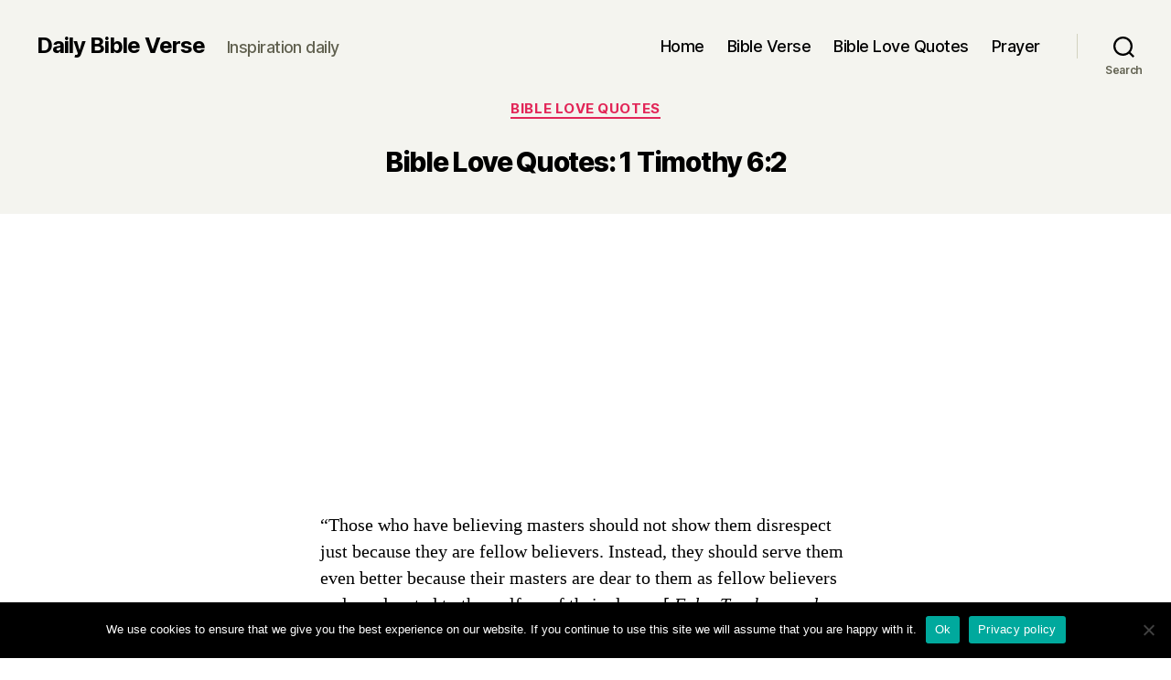

--- FILE ---
content_type: text/html; charset=utf-8
request_url: https://www.google.com/recaptcha/api2/anchor?ar=1&k=6LdDZOoUAAAAADHB67cUGTKFV17EOmzkp0woVaTe&co=aHR0cHM6Ly9kYWlseS1iaWJsZS12ZXJzZS5vcmc6NDQz&hl=en&v=PoyoqOPhxBO7pBk68S4YbpHZ&size=invisible&anchor-ms=20000&execute-ms=30000&cb=yz6cd7apqwic
body_size: 48901
content:
<!DOCTYPE HTML><html dir="ltr" lang="en"><head><meta http-equiv="Content-Type" content="text/html; charset=UTF-8">
<meta http-equiv="X-UA-Compatible" content="IE=edge">
<title>reCAPTCHA</title>
<style type="text/css">
/* cyrillic-ext */
@font-face {
  font-family: 'Roboto';
  font-style: normal;
  font-weight: 400;
  font-stretch: 100%;
  src: url(//fonts.gstatic.com/s/roboto/v48/KFO7CnqEu92Fr1ME7kSn66aGLdTylUAMa3GUBHMdazTgWw.woff2) format('woff2');
  unicode-range: U+0460-052F, U+1C80-1C8A, U+20B4, U+2DE0-2DFF, U+A640-A69F, U+FE2E-FE2F;
}
/* cyrillic */
@font-face {
  font-family: 'Roboto';
  font-style: normal;
  font-weight: 400;
  font-stretch: 100%;
  src: url(//fonts.gstatic.com/s/roboto/v48/KFO7CnqEu92Fr1ME7kSn66aGLdTylUAMa3iUBHMdazTgWw.woff2) format('woff2');
  unicode-range: U+0301, U+0400-045F, U+0490-0491, U+04B0-04B1, U+2116;
}
/* greek-ext */
@font-face {
  font-family: 'Roboto';
  font-style: normal;
  font-weight: 400;
  font-stretch: 100%;
  src: url(//fonts.gstatic.com/s/roboto/v48/KFO7CnqEu92Fr1ME7kSn66aGLdTylUAMa3CUBHMdazTgWw.woff2) format('woff2');
  unicode-range: U+1F00-1FFF;
}
/* greek */
@font-face {
  font-family: 'Roboto';
  font-style: normal;
  font-weight: 400;
  font-stretch: 100%;
  src: url(//fonts.gstatic.com/s/roboto/v48/KFO7CnqEu92Fr1ME7kSn66aGLdTylUAMa3-UBHMdazTgWw.woff2) format('woff2');
  unicode-range: U+0370-0377, U+037A-037F, U+0384-038A, U+038C, U+038E-03A1, U+03A3-03FF;
}
/* math */
@font-face {
  font-family: 'Roboto';
  font-style: normal;
  font-weight: 400;
  font-stretch: 100%;
  src: url(//fonts.gstatic.com/s/roboto/v48/KFO7CnqEu92Fr1ME7kSn66aGLdTylUAMawCUBHMdazTgWw.woff2) format('woff2');
  unicode-range: U+0302-0303, U+0305, U+0307-0308, U+0310, U+0312, U+0315, U+031A, U+0326-0327, U+032C, U+032F-0330, U+0332-0333, U+0338, U+033A, U+0346, U+034D, U+0391-03A1, U+03A3-03A9, U+03B1-03C9, U+03D1, U+03D5-03D6, U+03F0-03F1, U+03F4-03F5, U+2016-2017, U+2034-2038, U+203C, U+2040, U+2043, U+2047, U+2050, U+2057, U+205F, U+2070-2071, U+2074-208E, U+2090-209C, U+20D0-20DC, U+20E1, U+20E5-20EF, U+2100-2112, U+2114-2115, U+2117-2121, U+2123-214F, U+2190, U+2192, U+2194-21AE, U+21B0-21E5, U+21F1-21F2, U+21F4-2211, U+2213-2214, U+2216-22FF, U+2308-230B, U+2310, U+2319, U+231C-2321, U+2336-237A, U+237C, U+2395, U+239B-23B7, U+23D0, U+23DC-23E1, U+2474-2475, U+25AF, U+25B3, U+25B7, U+25BD, U+25C1, U+25CA, U+25CC, U+25FB, U+266D-266F, U+27C0-27FF, U+2900-2AFF, U+2B0E-2B11, U+2B30-2B4C, U+2BFE, U+3030, U+FF5B, U+FF5D, U+1D400-1D7FF, U+1EE00-1EEFF;
}
/* symbols */
@font-face {
  font-family: 'Roboto';
  font-style: normal;
  font-weight: 400;
  font-stretch: 100%;
  src: url(//fonts.gstatic.com/s/roboto/v48/KFO7CnqEu92Fr1ME7kSn66aGLdTylUAMaxKUBHMdazTgWw.woff2) format('woff2');
  unicode-range: U+0001-000C, U+000E-001F, U+007F-009F, U+20DD-20E0, U+20E2-20E4, U+2150-218F, U+2190, U+2192, U+2194-2199, U+21AF, U+21E6-21F0, U+21F3, U+2218-2219, U+2299, U+22C4-22C6, U+2300-243F, U+2440-244A, U+2460-24FF, U+25A0-27BF, U+2800-28FF, U+2921-2922, U+2981, U+29BF, U+29EB, U+2B00-2BFF, U+4DC0-4DFF, U+FFF9-FFFB, U+10140-1018E, U+10190-1019C, U+101A0, U+101D0-101FD, U+102E0-102FB, U+10E60-10E7E, U+1D2C0-1D2D3, U+1D2E0-1D37F, U+1F000-1F0FF, U+1F100-1F1AD, U+1F1E6-1F1FF, U+1F30D-1F30F, U+1F315, U+1F31C, U+1F31E, U+1F320-1F32C, U+1F336, U+1F378, U+1F37D, U+1F382, U+1F393-1F39F, U+1F3A7-1F3A8, U+1F3AC-1F3AF, U+1F3C2, U+1F3C4-1F3C6, U+1F3CA-1F3CE, U+1F3D4-1F3E0, U+1F3ED, U+1F3F1-1F3F3, U+1F3F5-1F3F7, U+1F408, U+1F415, U+1F41F, U+1F426, U+1F43F, U+1F441-1F442, U+1F444, U+1F446-1F449, U+1F44C-1F44E, U+1F453, U+1F46A, U+1F47D, U+1F4A3, U+1F4B0, U+1F4B3, U+1F4B9, U+1F4BB, U+1F4BF, U+1F4C8-1F4CB, U+1F4D6, U+1F4DA, U+1F4DF, U+1F4E3-1F4E6, U+1F4EA-1F4ED, U+1F4F7, U+1F4F9-1F4FB, U+1F4FD-1F4FE, U+1F503, U+1F507-1F50B, U+1F50D, U+1F512-1F513, U+1F53E-1F54A, U+1F54F-1F5FA, U+1F610, U+1F650-1F67F, U+1F687, U+1F68D, U+1F691, U+1F694, U+1F698, U+1F6AD, U+1F6B2, U+1F6B9-1F6BA, U+1F6BC, U+1F6C6-1F6CF, U+1F6D3-1F6D7, U+1F6E0-1F6EA, U+1F6F0-1F6F3, U+1F6F7-1F6FC, U+1F700-1F7FF, U+1F800-1F80B, U+1F810-1F847, U+1F850-1F859, U+1F860-1F887, U+1F890-1F8AD, U+1F8B0-1F8BB, U+1F8C0-1F8C1, U+1F900-1F90B, U+1F93B, U+1F946, U+1F984, U+1F996, U+1F9E9, U+1FA00-1FA6F, U+1FA70-1FA7C, U+1FA80-1FA89, U+1FA8F-1FAC6, U+1FACE-1FADC, U+1FADF-1FAE9, U+1FAF0-1FAF8, U+1FB00-1FBFF;
}
/* vietnamese */
@font-face {
  font-family: 'Roboto';
  font-style: normal;
  font-weight: 400;
  font-stretch: 100%;
  src: url(//fonts.gstatic.com/s/roboto/v48/KFO7CnqEu92Fr1ME7kSn66aGLdTylUAMa3OUBHMdazTgWw.woff2) format('woff2');
  unicode-range: U+0102-0103, U+0110-0111, U+0128-0129, U+0168-0169, U+01A0-01A1, U+01AF-01B0, U+0300-0301, U+0303-0304, U+0308-0309, U+0323, U+0329, U+1EA0-1EF9, U+20AB;
}
/* latin-ext */
@font-face {
  font-family: 'Roboto';
  font-style: normal;
  font-weight: 400;
  font-stretch: 100%;
  src: url(//fonts.gstatic.com/s/roboto/v48/KFO7CnqEu92Fr1ME7kSn66aGLdTylUAMa3KUBHMdazTgWw.woff2) format('woff2');
  unicode-range: U+0100-02BA, U+02BD-02C5, U+02C7-02CC, U+02CE-02D7, U+02DD-02FF, U+0304, U+0308, U+0329, U+1D00-1DBF, U+1E00-1E9F, U+1EF2-1EFF, U+2020, U+20A0-20AB, U+20AD-20C0, U+2113, U+2C60-2C7F, U+A720-A7FF;
}
/* latin */
@font-face {
  font-family: 'Roboto';
  font-style: normal;
  font-weight: 400;
  font-stretch: 100%;
  src: url(//fonts.gstatic.com/s/roboto/v48/KFO7CnqEu92Fr1ME7kSn66aGLdTylUAMa3yUBHMdazQ.woff2) format('woff2');
  unicode-range: U+0000-00FF, U+0131, U+0152-0153, U+02BB-02BC, U+02C6, U+02DA, U+02DC, U+0304, U+0308, U+0329, U+2000-206F, U+20AC, U+2122, U+2191, U+2193, U+2212, U+2215, U+FEFF, U+FFFD;
}
/* cyrillic-ext */
@font-face {
  font-family: 'Roboto';
  font-style: normal;
  font-weight: 500;
  font-stretch: 100%;
  src: url(//fonts.gstatic.com/s/roboto/v48/KFO7CnqEu92Fr1ME7kSn66aGLdTylUAMa3GUBHMdazTgWw.woff2) format('woff2');
  unicode-range: U+0460-052F, U+1C80-1C8A, U+20B4, U+2DE0-2DFF, U+A640-A69F, U+FE2E-FE2F;
}
/* cyrillic */
@font-face {
  font-family: 'Roboto';
  font-style: normal;
  font-weight: 500;
  font-stretch: 100%;
  src: url(//fonts.gstatic.com/s/roboto/v48/KFO7CnqEu92Fr1ME7kSn66aGLdTylUAMa3iUBHMdazTgWw.woff2) format('woff2');
  unicode-range: U+0301, U+0400-045F, U+0490-0491, U+04B0-04B1, U+2116;
}
/* greek-ext */
@font-face {
  font-family: 'Roboto';
  font-style: normal;
  font-weight: 500;
  font-stretch: 100%;
  src: url(//fonts.gstatic.com/s/roboto/v48/KFO7CnqEu92Fr1ME7kSn66aGLdTylUAMa3CUBHMdazTgWw.woff2) format('woff2');
  unicode-range: U+1F00-1FFF;
}
/* greek */
@font-face {
  font-family: 'Roboto';
  font-style: normal;
  font-weight: 500;
  font-stretch: 100%;
  src: url(//fonts.gstatic.com/s/roboto/v48/KFO7CnqEu92Fr1ME7kSn66aGLdTylUAMa3-UBHMdazTgWw.woff2) format('woff2');
  unicode-range: U+0370-0377, U+037A-037F, U+0384-038A, U+038C, U+038E-03A1, U+03A3-03FF;
}
/* math */
@font-face {
  font-family: 'Roboto';
  font-style: normal;
  font-weight: 500;
  font-stretch: 100%;
  src: url(//fonts.gstatic.com/s/roboto/v48/KFO7CnqEu92Fr1ME7kSn66aGLdTylUAMawCUBHMdazTgWw.woff2) format('woff2');
  unicode-range: U+0302-0303, U+0305, U+0307-0308, U+0310, U+0312, U+0315, U+031A, U+0326-0327, U+032C, U+032F-0330, U+0332-0333, U+0338, U+033A, U+0346, U+034D, U+0391-03A1, U+03A3-03A9, U+03B1-03C9, U+03D1, U+03D5-03D6, U+03F0-03F1, U+03F4-03F5, U+2016-2017, U+2034-2038, U+203C, U+2040, U+2043, U+2047, U+2050, U+2057, U+205F, U+2070-2071, U+2074-208E, U+2090-209C, U+20D0-20DC, U+20E1, U+20E5-20EF, U+2100-2112, U+2114-2115, U+2117-2121, U+2123-214F, U+2190, U+2192, U+2194-21AE, U+21B0-21E5, U+21F1-21F2, U+21F4-2211, U+2213-2214, U+2216-22FF, U+2308-230B, U+2310, U+2319, U+231C-2321, U+2336-237A, U+237C, U+2395, U+239B-23B7, U+23D0, U+23DC-23E1, U+2474-2475, U+25AF, U+25B3, U+25B7, U+25BD, U+25C1, U+25CA, U+25CC, U+25FB, U+266D-266F, U+27C0-27FF, U+2900-2AFF, U+2B0E-2B11, U+2B30-2B4C, U+2BFE, U+3030, U+FF5B, U+FF5D, U+1D400-1D7FF, U+1EE00-1EEFF;
}
/* symbols */
@font-face {
  font-family: 'Roboto';
  font-style: normal;
  font-weight: 500;
  font-stretch: 100%;
  src: url(//fonts.gstatic.com/s/roboto/v48/KFO7CnqEu92Fr1ME7kSn66aGLdTylUAMaxKUBHMdazTgWw.woff2) format('woff2');
  unicode-range: U+0001-000C, U+000E-001F, U+007F-009F, U+20DD-20E0, U+20E2-20E4, U+2150-218F, U+2190, U+2192, U+2194-2199, U+21AF, U+21E6-21F0, U+21F3, U+2218-2219, U+2299, U+22C4-22C6, U+2300-243F, U+2440-244A, U+2460-24FF, U+25A0-27BF, U+2800-28FF, U+2921-2922, U+2981, U+29BF, U+29EB, U+2B00-2BFF, U+4DC0-4DFF, U+FFF9-FFFB, U+10140-1018E, U+10190-1019C, U+101A0, U+101D0-101FD, U+102E0-102FB, U+10E60-10E7E, U+1D2C0-1D2D3, U+1D2E0-1D37F, U+1F000-1F0FF, U+1F100-1F1AD, U+1F1E6-1F1FF, U+1F30D-1F30F, U+1F315, U+1F31C, U+1F31E, U+1F320-1F32C, U+1F336, U+1F378, U+1F37D, U+1F382, U+1F393-1F39F, U+1F3A7-1F3A8, U+1F3AC-1F3AF, U+1F3C2, U+1F3C4-1F3C6, U+1F3CA-1F3CE, U+1F3D4-1F3E0, U+1F3ED, U+1F3F1-1F3F3, U+1F3F5-1F3F7, U+1F408, U+1F415, U+1F41F, U+1F426, U+1F43F, U+1F441-1F442, U+1F444, U+1F446-1F449, U+1F44C-1F44E, U+1F453, U+1F46A, U+1F47D, U+1F4A3, U+1F4B0, U+1F4B3, U+1F4B9, U+1F4BB, U+1F4BF, U+1F4C8-1F4CB, U+1F4D6, U+1F4DA, U+1F4DF, U+1F4E3-1F4E6, U+1F4EA-1F4ED, U+1F4F7, U+1F4F9-1F4FB, U+1F4FD-1F4FE, U+1F503, U+1F507-1F50B, U+1F50D, U+1F512-1F513, U+1F53E-1F54A, U+1F54F-1F5FA, U+1F610, U+1F650-1F67F, U+1F687, U+1F68D, U+1F691, U+1F694, U+1F698, U+1F6AD, U+1F6B2, U+1F6B9-1F6BA, U+1F6BC, U+1F6C6-1F6CF, U+1F6D3-1F6D7, U+1F6E0-1F6EA, U+1F6F0-1F6F3, U+1F6F7-1F6FC, U+1F700-1F7FF, U+1F800-1F80B, U+1F810-1F847, U+1F850-1F859, U+1F860-1F887, U+1F890-1F8AD, U+1F8B0-1F8BB, U+1F8C0-1F8C1, U+1F900-1F90B, U+1F93B, U+1F946, U+1F984, U+1F996, U+1F9E9, U+1FA00-1FA6F, U+1FA70-1FA7C, U+1FA80-1FA89, U+1FA8F-1FAC6, U+1FACE-1FADC, U+1FADF-1FAE9, U+1FAF0-1FAF8, U+1FB00-1FBFF;
}
/* vietnamese */
@font-face {
  font-family: 'Roboto';
  font-style: normal;
  font-weight: 500;
  font-stretch: 100%;
  src: url(//fonts.gstatic.com/s/roboto/v48/KFO7CnqEu92Fr1ME7kSn66aGLdTylUAMa3OUBHMdazTgWw.woff2) format('woff2');
  unicode-range: U+0102-0103, U+0110-0111, U+0128-0129, U+0168-0169, U+01A0-01A1, U+01AF-01B0, U+0300-0301, U+0303-0304, U+0308-0309, U+0323, U+0329, U+1EA0-1EF9, U+20AB;
}
/* latin-ext */
@font-face {
  font-family: 'Roboto';
  font-style: normal;
  font-weight: 500;
  font-stretch: 100%;
  src: url(//fonts.gstatic.com/s/roboto/v48/KFO7CnqEu92Fr1ME7kSn66aGLdTylUAMa3KUBHMdazTgWw.woff2) format('woff2');
  unicode-range: U+0100-02BA, U+02BD-02C5, U+02C7-02CC, U+02CE-02D7, U+02DD-02FF, U+0304, U+0308, U+0329, U+1D00-1DBF, U+1E00-1E9F, U+1EF2-1EFF, U+2020, U+20A0-20AB, U+20AD-20C0, U+2113, U+2C60-2C7F, U+A720-A7FF;
}
/* latin */
@font-face {
  font-family: 'Roboto';
  font-style: normal;
  font-weight: 500;
  font-stretch: 100%;
  src: url(//fonts.gstatic.com/s/roboto/v48/KFO7CnqEu92Fr1ME7kSn66aGLdTylUAMa3yUBHMdazQ.woff2) format('woff2');
  unicode-range: U+0000-00FF, U+0131, U+0152-0153, U+02BB-02BC, U+02C6, U+02DA, U+02DC, U+0304, U+0308, U+0329, U+2000-206F, U+20AC, U+2122, U+2191, U+2193, U+2212, U+2215, U+FEFF, U+FFFD;
}
/* cyrillic-ext */
@font-face {
  font-family: 'Roboto';
  font-style: normal;
  font-weight: 900;
  font-stretch: 100%;
  src: url(//fonts.gstatic.com/s/roboto/v48/KFO7CnqEu92Fr1ME7kSn66aGLdTylUAMa3GUBHMdazTgWw.woff2) format('woff2');
  unicode-range: U+0460-052F, U+1C80-1C8A, U+20B4, U+2DE0-2DFF, U+A640-A69F, U+FE2E-FE2F;
}
/* cyrillic */
@font-face {
  font-family: 'Roboto';
  font-style: normal;
  font-weight: 900;
  font-stretch: 100%;
  src: url(//fonts.gstatic.com/s/roboto/v48/KFO7CnqEu92Fr1ME7kSn66aGLdTylUAMa3iUBHMdazTgWw.woff2) format('woff2');
  unicode-range: U+0301, U+0400-045F, U+0490-0491, U+04B0-04B1, U+2116;
}
/* greek-ext */
@font-face {
  font-family: 'Roboto';
  font-style: normal;
  font-weight: 900;
  font-stretch: 100%;
  src: url(//fonts.gstatic.com/s/roboto/v48/KFO7CnqEu92Fr1ME7kSn66aGLdTylUAMa3CUBHMdazTgWw.woff2) format('woff2');
  unicode-range: U+1F00-1FFF;
}
/* greek */
@font-face {
  font-family: 'Roboto';
  font-style: normal;
  font-weight: 900;
  font-stretch: 100%;
  src: url(//fonts.gstatic.com/s/roboto/v48/KFO7CnqEu92Fr1ME7kSn66aGLdTylUAMa3-UBHMdazTgWw.woff2) format('woff2');
  unicode-range: U+0370-0377, U+037A-037F, U+0384-038A, U+038C, U+038E-03A1, U+03A3-03FF;
}
/* math */
@font-face {
  font-family: 'Roboto';
  font-style: normal;
  font-weight: 900;
  font-stretch: 100%;
  src: url(//fonts.gstatic.com/s/roboto/v48/KFO7CnqEu92Fr1ME7kSn66aGLdTylUAMawCUBHMdazTgWw.woff2) format('woff2');
  unicode-range: U+0302-0303, U+0305, U+0307-0308, U+0310, U+0312, U+0315, U+031A, U+0326-0327, U+032C, U+032F-0330, U+0332-0333, U+0338, U+033A, U+0346, U+034D, U+0391-03A1, U+03A3-03A9, U+03B1-03C9, U+03D1, U+03D5-03D6, U+03F0-03F1, U+03F4-03F5, U+2016-2017, U+2034-2038, U+203C, U+2040, U+2043, U+2047, U+2050, U+2057, U+205F, U+2070-2071, U+2074-208E, U+2090-209C, U+20D0-20DC, U+20E1, U+20E5-20EF, U+2100-2112, U+2114-2115, U+2117-2121, U+2123-214F, U+2190, U+2192, U+2194-21AE, U+21B0-21E5, U+21F1-21F2, U+21F4-2211, U+2213-2214, U+2216-22FF, U+2308-230B, U+2310, U+2319, U+231C-2321, U+2336-237A, U+237C, U+2395, U+239B-23B7, U+23D0, U+23DC-23E1, U+2474-2475, U+25AF, U+25B3, U+25B7, U+25BD, U+25C1, U+25CA, U+25CC, U+25FB, U+266D-266F, U+27C0-27FF, U+2900-2AFF, U+2B0E-2B11, U+2B30-2B4C, U+2BFE, U+3030, U+FF5B, U+FF5D, U+1D400-1D7FF, U+1EE00-1EEFF;
}
/* symbols */
@font-face {
  font-family: 'Roboto';
  font-style: normal;
  font-weight: 900;
  font-stretch: 100%;
  src: url(//fonts.gstatic.com/s/roboto/v48/KFO7CnqEu92Fr1ME7kSn66aGLdTylUAMaxKUBHMdazTgWw.woff2) format('woff2');
  unicode-range: U+0001-000C, U+000E-001F, U+007F-009F, U+20DD-20E0, U+20E2-20E4, U+2150-218F, U+2190, U+2192, U+2194-2199, U+21AF, U+21E6-21F0, U+21F3, U+2218-2219, U+2299, U+22C4-22C6, U+2300-243F, U+2440-244A, U+2460-24FF, U+25A0-27BF, U+2800-28FF, U+2921-2922, U+2981, U+29BF, U+29EB, U+2B00-2BFF, U+4DC0-4DFF, U+FFF9-FFFB, U+10140-1018E, U+10190-1019C, U+101A0, U+101D0-101FD, U+102E0-102FB, U+10E60-10E7E, U+1D2C0-1D2D3, U+1D2E0-1D37F, U+1F000-1F0FF, U+1F100-1F1AD, U+1F1E6-1F1FF, U+1F30D-1F30F, U+1F315, U+1F31C, U+1F31E, U+1F320-1F32C, U+1F336, U+1F378, U+1F37D, U+1F382, U+1F393-1F39F, U+1F3A7-1F3A8, U+1F3AC-1F3AF, U+1F3C2, U+1F3C4-1F3C6, U+1F3CA-1F3CE, U+1F3D4-1F3E0, U+1F3ED, U+1F3F1-1F3F3, U+1F3F5-1F3F7, U+1F408, U+1F415, U+1F41F, U+1F426, U+1F43F, U+1F441-1F442, U+1F444, U+1F446-1F449, U+1F44C-1F44E, U+1F453, U+1F46A, U+1F47D, U+1F4A3, U+1F4B0, U+1F4B3, U+1F4B9, U+1F4BB, U+1F4BF, U+1F4C8-1F4CB, U+1F4D6, U+1F4DA, U+1F4DF, U+1F4E3-1F4E6, U+1F4EA-1F4ED, U+1F4F7, U+1F4F9-1F4FB, U+1F4FD-1F4FE, U+1F503, U+1F507-1F50B, U+1F50D, U+1F512-1F513, U+1F53E-1F54A, U+1F54F-1F5FA, U+1F610, U+1F650-1F67F, U+1F687, U+1F68D, U+1F691, U+1F694, U+1F698, U+1F6AD, U+1F6B2, U+1F6B9-1F6BA, U+1F6BC, U+1F6C6-1F6CF, U+1F6D3-1F6D7, U+1F6E0-1F6EA, U+1F6F0-1F6F3, U+1F6F7-1F6FC, U+1F700-1F7FF, U+1F800-1F80B, U+1F810-1F847, U+1F850-1F859, U+1F860-1F887, U+1F890-1F8AD, U+1F8B0-1F8BB, U+1F8C0-1F8C1, U+1F900-1F90B, U+1F93B, U+1F946, U+1F984, U+1F996, U+1F9E9, U+1FA00-1FA6F, U+1FA70-1FA7C, U+1FA80-1FA89, U+1FA8F-1FAC6, U+1FACE-1FADC, U+1FADF-1FAE9, U+1FAF0-1FAF8, U+1FB00-1FBFF;
}
/* vietnamese */
@font-face {
  font-family: 'Roboto';
  font-style: normal;
  font-weight: 900;
  font-stretch: 100%;
  src: url(//fonts.gstatic.com/s/roboto/v48/KFO7CnqEu92Fr1ME7kSn66aGLdTylUAMa3OUBHMdazTgWw.woff2) format('woff2');
  unicode-range: U+0102-0103, U+0110-0111, U+0128-0129, U+0168-0169, U+01A0-01A1, U+01AF-01B0, U+0300-0301, U+0303-0304, U+0308-0309, U+0323, U+0329, U+1EA0-1EF9, U+20AB;
}
/* latin-ext */
@font-face {
  font-family: 'Roboto';
  font-style: normal;
  font-weight: 900;
  font-stretch: 100%;
  src: url(//fonts.gstatic.com/s/roboto/v48/KFO7CnqEu92Fr1ME7kSn66aGLdTylUAMa3KUBHMdazTgWw.woff2) format('woff2');
  unicode-range: U+0100-02BA, U+02BD-02C5, U+02C7-02CC, U+02CE-02D7, U+02DD-02FF, U+0304, U+0308, U+0329, U+1D00-1DBF, U+1E00-1E9F, U+1EF2-1EFF, U+2020, U+20A0-20AB, U+20AD-20C0, U+2113, U+2C60-2C7F, U+A720-A7FF;
}
/* latin */
@font-face {
  font-family: 'Roboto';
  font-style: normal;
  font-weight: 900;
  font-stretch: 100%;
  src: url(//fonts.gstatic.com/s/roboto/v48/KFO7CnqEu92Fr1ME7kSn66aGLdTylUAMa3yUBHMdazQ.woff2) format('woff2');
  unicode-range: U+0000-00FF, U+0131, U+0152-0153, U+02BB-02BC, U+02C6, U+02DA, U+02DC, U+0304, U+0308, U+0329, U+2000-206F, U+20AC, U+2122, U+2191, U+2193, U+2212, U+2215, U+FEFF, U+FFFD;
}

</style>
<link rel="stylesheet" type="text/css" href="https://www.gstatic.com/recaptcha/releases/PoyoqOPhxBO7pBk68S4YbpHZ/styles__ltr.css">
<script nonce="YStOHVVl0BsftnPQkie5sA" type="text/javascript">window['__recaptcha_api'] = 'https://www.google.com/recaptcha/api2/';</script>
<script type="text/javascript" src="https://www.gstatic.com/recaptcha/releases/PoyoqOPhxBO7pBk68S4YbpHZ/recaptcha__en.js" nonce="YStOHVVl0BsftnPQkie5sA">
      
    </script></head>
<body><div id="rc-anchor-alert" class="rc-anchor-alert"></div>
<input type="hidden" id="recaptcha-token" value="[base64]">
<script type="text/javascript" nonce="YStOHVVl0BsftnPQkie5sA">
      recaptcha.anchor.Main.init("[\x22ainput\x22,[\x22bgdata\x22,\x22\x22,\[base64]/[base64]/MjU1Ong/[base64]/[base64]/[base64]/[base64]/[base64]/[base64]/[base64]/[base64]/[base64]/[base64]/[base64]/[base64]/[base64]/[base64]/[base64]\\u003d\x22,\[base64]\\u003d\x22,\x22ScKfEsOSw7ckDcKSOsOFwq9Vwq8nbiRvYlcoUsKOwpPDmwnCkWIwMXXDp8KPwrfDiMOzwr7DoMKMMS0Dw58hCcO6GFnDj8K5w5FSw43CtMOdEMOBwrzCgGYRwrbCucOxw6lrNgxlwrDDscKidz5ZXGTDqMO2wo7Dgy1VLcK/wonDp8O4wrjCjcK+LwjDlmbDrsOTKsOIw7hsVnE6YRTDj1pxworDv2pwQ8OHwozCicOhUDsRwpQMwp/DtSzDjHcJwqIHXsOICCthw4DDtHTCjRN/bXjCkyx/[base64]/[base64]/[base64]/ChhdZw4Z8w5XCrMKeRi5XeMKrwr4oJWrDkm7CqhjDtSBOCwTCrCkIb8KiJ8KWU0vClsKDwp/CgknDjsO8w6RqUR5PwpFKw5TCv2Jww6LDhFYARSTDosKNFiRIw6Bxwqc2w6rCuxJzwovDqsK5KzEbAwBSw5EcwpnDnDQtR8OSeD4nw4DCvcOWU8OsKmHCi8OYPMKMwpfDpcO+Dj15aEsaw6bCoQ0dwoLCvMOrwqrCoMO6AyzDs2NsUk0Lw5PDm8K/YS1zwobCrsKUUEInfsKfFz5aw7c/wqpXEcOOw5pzwrDCngjChMOdOcOxElYbFV0lScO7w64ddMO1wqYMwq47e0sKwqfDsmF5wpTDt0jDm8K0A8KJwpJDfcKQIMOxRsOxwqfDnCxKwqHCmsOcw6Udw5/DkcO/w6DChmbCpMORw5EQbBzDm8OQUDZDCcKow60Bw7cRFwR4woI9wq1LWjHDjUkfeMKqI8ODZcKxw5Ayw7w0wrnDun14VGHDmmISwqpgFQ5OGMK5w4TDlDQZOV/[base64]/wpYOwpnDgMKnw6/[base64]/DlMO/ccOCw6hYVMOkHx/CjCk2wpEBXsOOAcKiKkREw65RBcOzCnbDo8OWAS7DhMO8FMKkUzHCp2VDR3vCnwTDu2FWdcKzTHthwoDDoRfDrcK4wqYsw4Q+wr/[base64]/DvAcrMWoUw6xgU8OrYnU8R27Dk01Pwqx9ZcOSTcOqUSd8QcOQwr7ChURWWsK8fsO1dcOiw4k3w4dVw57Cv1QvwrFewqXDpw/[base64]/CqcOmw6PCt8Kow7DCm09MwqLDsw8VMAjCosKGw6E/[base64]/IjFXworDu3zCginDgEXDg1JXwoEqw5AGw60DOQhDP3RZGsOQD8KAwrQyw73DsHdPFGY4wp3CksKjaMOjSRIdwpzDgMOEwoLDg8O/[base64]/DgUrDpMOaLsOGAsOYwpopfW7DkMO7wpfDp8KhCcKbwrtTw67Dv37CvA52cm5iwpjDqcOAw6/[base64]/Du8KOw68kw7zCk13DmjzCucKIDiEWCsKxTMKKwo3DqcOSVMOUJWthCn1PwpzCiTbDnsK4wonCicKicsK5DBnDikN5wqPCs8OOwqnDn8K1BDTChwUGwqDCtMKVw4FeZxfCsgcGw48lwpvDnCRVPsOjZjHDk8KXw4JfdQg0QcOCwpctw7/CiMOJwp0bwpzCmiI1w5xrPcOuW8Oywp5Bw6jDk8KEw5zCkmoePAzDuUhOMcOWw5fDlWUkIcOxGcKrwpPCvGZcEDTDicK/MivCgTsFDsOCw4nDpsKVY1LCv2TCnsK6EsOFAmfDpMOOP8OfwpDDuzRUwrrCmcKUTMK2TcOxwqfCoBJZfSfDszXDtE95w7law5zCosK7WcKqfcKQw5wXHkIow7PCtsKjwqXCjcOPwpV5OR5jXcONJcOkw6AfYSggwp8iw6TCgcOfw7Ypw4PDihVMw4/CkE0YwpTDm8ORKiXDosO4woUQw7TDkSPDk1/DqcKVwpIVw4zCtx3DisO2wopUWsOoTy/[base64]/DpQUJYQN2w5jDtUVWZcKwScKxJB3CoMOTw7HDkQjDtcOKB1fDisKkw79Zw7ANPRpcUBnDtcO0F8OEQUlUVMOfw5lJwrbDkivDhUUTw4rCtsOdLsONC17DoDFqw5dywrDDnsKRfm/Ci1F3AsOywr7DlMO8HsODw7nDvQ3DtREWUMKTWy9oW8KfT8K7wp4pw7oBwr/CmsKDw5LCm1oyw6/DmHxPVsKiwoYdDsKuGWgtTMOmwoDDjMO2w7nDpHzCkMKcwqzDlXzDv3/DgBvDk8K0EQ/DhzjClinDkjd+wrlMwp81wpvDsDFEwq3ClVEIwqnCpRrCkULDhBrDpsKUw7s0w77DicK/FQvDvWvDvgUAImnDvMOTwpDCk8O7BcKhwqc+w4jDizt0woLCvmQAZMKqw6LDm8KBQcK6w4ESwpLDjMK4QMKiwrPCvjnCoMORJCd2CxRAw5vCqhvCisKrwr5xw7PDkMKhwr7CmcKXw4s0ehY9wpwowo1yHQ83T8KwcUnCkwxyR8Ocwr41w61WwovCoTfCscK/[base64]/Dl3jChnVewpYbAlfCuTRzRsObw513w6TDg8KbMSM0PcOiUcOCwpXCh8K+w6fDq8OULSDCmsOlXsKSw7bDni/CpcKJLxZIw4U0wprDvsKEw4cODcO2RwnDl8K3w6jCql7DjsOuVsOUwpZzAjcJBSxYNAxZwpfDsMKUUlpkw5XDkSscwrRzVMO/w4rChcOdwpbCvkpBWSgfKQJZD0Juw4zDpAYxAcK1w78Kw4nDpAhedsOVFcKlQsKbwqzClsOKWG8HXwfDmkcKGMOKQVvCqjoHwprDgsO3Z8Opw7XDjGvCmsK1w7R/wqxtFsK/w6bCicKYwrJ4w6jCoMK6wrvDulTCoiDChDLCo8K5w7XCihHCicOBw5jDtcKcCxkTw6ZTwqNHf8O1NDzDpcKRJxvDgsOUAVbCtSDDuMK/PsOsS2ApwrHCql0rw7YHwqZEworCszTDo8KwCcK5w7s5Ygc8CsOkbsKtA0rCpHFIw7ECU3ttwqzDr8KuSGbCjFDCg8KlB07DmsOzRRtkQcKbw5TCh2RWw5vDhcKgw6HCkkkNd8OCelc/cBsLw5oEa1VndMO3w4pHPWlrf3DDh8Kvw5PCjcKow7tWVjoMwojCmgvCsjvDvcKIwrolOcKmPXRgwp4DYcKRw5srMsOTwo4rwq/DhQ/CmsOcHsO0acK1JMKfR8KDT8OWwqIQPFHDhnjDklsUwphQw5FkZ1sSKsKpB8OyFsOITcOCZsO+wqjCn3TCvsKgwrNMXcOlNsKNwpEiJMKOacO1wrPDhzk9wrclYh/DtsKlfMOUOsOZwotXw5fCpcOZYhpmW8KJNMOtScKPNS4gMcKVwrTCkhLDhMOqwr58CcOhKF83csOtwpzCh8K0acO8w5kGBsOMw5YhdWjDl2vDjMOmwoFPRcKsw7QuJwBFwqwCNcOYF8OKw4ITMsKqKmk/wqvClcObwolaw4TCnMK8CmzDoEzCu3dOPsOMw7ZwwonCsVxjeEYsaGIMwoxbPn1JMsOfPlcYMEbCicKwc8KXwp3DnMO8w7PDkBt+LsKJwoDDhzJEJMOxw6tSCHzClQZmYkI3w7XDpcO6worDnBLDtCxcEcOCeVIWwqTDk0EhwoLDoh/[base64]/[base64]/DqnEecV/[base64]/CmcKQwp4zwqkHwr7DqmDCklfCqMKDNsKaChHCqsOICF/DqMOrKcOew6A8w719K2Eaw799BDfCnMKgw7rDg0ZLwo5Qc8KeG8ObNsKSwrtOCl5Zw67DjMKAIcKuw73DtcKDYVVzQMKPw6XDncKaw7HCmcO6S0bCiMO3w7bCo1fCpS7DgQsCbCPDg8KQwrcJH8Okw6NYNMKRFcOnw4UCY2XCqi/[base64]/Cl8OBdcOyDsOkMTE8wq5hwpouw5TDkykuESXCqVRrABEcw7sgGCsCwrAiaR3DuMKiKSQxSn8sw4TDhgVYUcO9w60UwoDDq8O5V1I0w5bDvBouw70aQgnCv0BNacOxw7xIwrnCqsKIS8OIKw/Dny9Gwo/CusKpV39kwp7DlHRVwpfCiVTDpsONwrMTG8OSwoVkSsKxCRvDlRt2wrd2w4gEwqnCoxTDnMKKJ1LDjS7DrCjDowTChW1xwroDf1jDv2LCulw2EcKWwq3DmMKPCB/Dintwwr7DtcOFwqN0H1nDmsKERsKGCMOswo1FR0/CrMKubUDDncKrGAphZ8Obw6DCqQzCvsKmw5XChAfCjkQBw47Dq8KXT8KfwqHCt8Kaw67Dv2fDkhFBHcOkEnvCoGPDlmEhJMKGIhsFw7tWOm1TOMOxw5vDpsKib8OuwojDjmQAw7c6wqrCtUrCr8OYwqcxwo/DuTXCkBDDmlhaQsOMGRvCjgDDmRzCscOUw4Jyw5LCscOGaQHDkBwfw6cGScOGTm7DjRseaVLDn8KBW1h+wqZzw5R8wpouwrt3TMKCGsOGwoQ/wocgB8KJSMOCw7M7w6PDuhB1wp5Sw5fDu8Ogw73CjDt0w4/Cj8OPCMKww4TCl8Ofw446ampuCsOvc8K8Mwk3w5coN8Onw7LCrBloWgjCv8K8w7Nwb8KYIW7DicKnShprwrN0w6XDgUvCinJFBg/[base64]/DnXEbOFINF8KCXAM1EAfDnV9ZbA5eECwLNTvDtSLDlATCjCnCkcOgNBnDqyzDrHRxw7bDnwVRwp4xw4DDmy3Do1d+V0zCoDM/[base64]/NcKbwp4BCBXCogDCu8OawpnCs8KJw7XCsXHCjcKWwoLDjsOvwrPCtcO9P8KKfUp6KTzCs8OGw6DDsB5tdxJdPcKcIgVnwoDDkyXDh8KHwpfCtMOCwqfDgAzClFglw5PCtDLDom0Yw6zCtMKkd8KEw5/DmcOuw7cQwpdQw6fClFwmw5Jdw5UMX8KkwpTDkMOIHMKYwqvCixXCn8KjwrDChsKrcknCrMOcw4Edw5hdwq99w5gFwqPDqFrCg8KIw6DDpMKhw6bDscKfw7d5wrjDrCfCklJIwpfDtwXCksOGCCsfUwPDvnPCjEogP3ZNw67CkMKswrPDlMKKc8OaGmZ3w711woJfw7/DqMKHw4AONsO9bnUaO8O7w5xvw745UDN4w60dScOVw4Ygwo/CuMK0w6cVwq3DhMOcTsOrAMKNQ8Khw7PDicOnwr8lYRENaUdHE8Kdw5nDisKLwpXDosObw6tGw7M1J3ElWTLCkGNbw58wO8OLwrDCg2/Dr8KGRBPCocOxwrPCmsKKfcKMw6PCssO1w5vChGLCsWcewr3CmMO6wrsdw5lrwqnCqcK/[base64]/C3Y5w4IyXMK/JMKZw4Mfw5spKcKzw5jCvGfDhBHDuMO0w6bCk8OHawjDr3zCqC5QwpEDw4phDQ0pwoDDlcKYYl8ycsOAw6pia2Q+woAIPS/CmAVnXsOZw5Q2w6BoesOHbsKUDUA/w4nCjR1YChEgRsOXw48mW8Kiw77Cg1kHwoHCgsO6w5JMw7lAwp/ClsKJwrfCu8OvLUbDs8K/wrBCwqV5wqh8wq89asK6asOqw64Yw44bZBzCoX3DtsKPGcOjPB1Yw6seWsKhDxrCjitQXsK4IcK6ZcK5S8OzwobDmsOow6vCqcKoDMKOe8Okw6fDtEJ4wonDtQ/DhcKNSUXCrlwoNsOefsKbwqvCmQFRO8KmLMKGwpFtWcKjZkU0dRrCpT4NwobDj8Kow4RYwqQuZ0M6NWfCuxTDuMK7w6MLW2oDwoDDpBHCsGdAdy4gcsO0wptZDhQoDMOrw4HDucOzWMKOw4R8PmUJBMOzw6YLRsK8w7PDhcOuLcOHFQR/woDDs3PDgMOFIyXCosOaZlkvw6DDnHjDoljCsm4ZwoJOwrYHw6ptwp/[base64]/CnFk6KsOrIcOeNMKrwolFw6XDq3fCpnNSwoJBXnHDhnhfWk/CiMKHw7QdwoorAsO4YMKiw4PCssKKdkDCnsO1f8OxWwwVCsOMSiV9HcOww5EOw4DDtCXDmAfDuQZtNGwJZcKUw4zDkMK7f0bDtcKsOsKHKsO8wqzChDsqbjVvwpHDnMKDwrJDw67Do3PCsg3DnQUSwrLCrD/DmBzCp0gFw5McJndawrbDlzvCv8Kxw4PCuyvDkMOFD8OwF8Klw44CTz8Aw6dnwqcdV1bDkGfCl13DsgDCqgjCjsKKMcOgw7tswojClGrClMK4wr9VwqvDpMOIUVgVLMODIMOdwqobwoNJw6szOVHDqD7Dl8OXAT/CocO7UFRIw6dOUcK5w7Uvw59mdHk3w6bDmAzDkRHDusOXMsOZG2rDtBN+VsKqw7vDmMOhwo7CiDROBlzDoUjCsMOdw43CigPCgyHCgsKgWj/CqkbDl0bDixTDi0HDhMKkwrsHTsKZQHTCll9/DHnCp8K+w4wZwrooPsOtw5R/w4HCpcOKwpZywq3DisKdwrPDq3bDlUgJwp7DiXDCtSNMFlxPfC0cwqlRHsOiwpFVwr9ww4XDnCHDkV1yGSdcw5nCrMOFAQR7wp3Dv8Kvwp/ClsKAIm/DqMKZDBXCuQ3Dn1nCqMK+w7TCsw5zwrM5WghXH8K7HEnDiVYMXG/DpMK8wo7DkcK2IjvDusOhw6YTPcKjw5TDs8OLw43CicKNKcO3wp9pwrAYwqvCkMO1wqfDgMK0wr3Ci8KBwrvChwFKUgfClcOocMKFHGVRwpZEwoPCksK3w7zDqT3DgcK/wo/[base64]/w58rKjLClsKOw4YwDA8pwpcBFTbDrX3CogvCuUp2w5gLDcKcwqPDnDxwwo1SK0bDkyzCtsKLPXUgw44VaMOywpskB8OCwpIKOw7CuVrDk0N2wr/[base64]/CrMOgw4xFwp3DjgnCrwVHw5DCvxIKwpQKUScJcF7CkcKbw4jCrMKuw5AaMAjDsAp+wpdpDsKpS8KVwoHClAYhbjvDkUrDp3MLw4Edw7rCsg8gdEN9BsKWw5hsw5F/w7wsw5TCoCbCsyvDm8OIwoPDmQIDWcKdwo3Dmkktc8OVw4PDoMKOw7PDsk7Ck3Z3WsONMMKvKsKrw5nDp8KCDltlwrTCk8OCTmYtFcKpJzfDvVcIwodsZlF0fsOWZljCkX7CkMO0VsOqeRfCrH40bcK+UsKhw5bCrHZMfMKIwrLCuMKjw6XDshhfw5pQAcOWw7Y/MHrDhT94NUsUw6siwos3Z8O5cB9hdMOwXVDDiBIRf8Obw7EIw6PCq8OlSsK2w67DgMKQwpoXPRXCkcKywq/CmGHCkDIgwr0Pw49Gw6PDlHjChMOBGcK/w5IuCsKvbMKlwrRgPsOcw7Zlw4jDucKPw5XCnCzCiWFmKcOZw6IfIBHCt8KUCsK3bcOFVDBNPF/[base64]/w4kZwqjCsCvDrElzTsO2wq9iwpgGLkjCpMOrUV3DnyBRaMKIDX/DpSDCqnXDghNtNMKEC8KTw57DkMKBw67CusKGfcKDw57CskLDoGbDjwlGwr9kw5c5wpd4AcK3w4HDiMO8JMK2wr/CghPDjsKtUMOKwp7Cu8Kvw5jCr8Kyw595w44Hw6R/[base64]/N2Enw7rDiVlRGsKLw5NLHcO3RlTCrm/ClmfDgBArBy3DqcOFwr9MDcKmHCzCp8OlOFtrwr3CvMKtwpTDhGzDpXVNw4ErVcKcO8OPEhgTwoDDsBzDhsOCGFPDqG5Fwo7DvcKiwogXJMO4bGXClsK0dF/[base64]/CrcO6w7jCngjDpsK0WEkWwrBow4gcYsKVwpVYS0TChBZlwqg4RcOnJFTClhXCkR3CoXJFBMK/FsKMK8OrJcODZMOew5RSEXRqMCPCpcOybW7DncKGw7/DnEvCnsOCw4NaSg/DikHCuk1cwq4mdsKoYcO6wpdIemA/QsOmwpd/[base64]/Ck3xYwo4wwq7Ck8ORUTbDisKswrvCsmzDnzV4w4jCtcKRD8OewqfCg8Onwo0BwpBcdMOBD8KRFcOzwqnCp8Kuw6HDp0DCiiDDksOKE8KYw5bCmcOYScOmwq14WR7CvUjDjGtOw6rCiDssw4nDmsOBAMKPYcOJJg/DtUbCqMOmCsKIwodrw7zCjcKVwpPDkyw3GsKQL23CgGjCs1jCnkzDhmE6wo8/G8Kzw57DqcKXwqNuRE7CvBdsMVrDl8OGVsKZdBd9w5Ysc8OpbsOBwrbCm8O0Ly/DjsO8wqzDvXQ8wrTCh8KQT8KfXMKfQxvCusO8MMObaSJew71LwoXDiMOLeMKfZcOYwoXChXzCtlIHw7zDvkLDtiNGwrnCqBEtw45VXngGw7YbwrtmAV7DkDbCtsK7w6rCg2XCrcK9BMOrB0p8E8KTDMOowrjDt3rDm8ORO8KIFj/Cn8KbwpzDiMK0Kj3CqMO8ZMK9wqNMwrTDmcOywp7CvcOkfSnCpHvCr8K1wrY1woPCr8OrEHYKAlERwq/Dp2YeLiLCoHRtw5HDgcKcw7QFKcKOw5tEwrYEwpoVYSrClsKlwpIkb8OPwq8mQsKQwpZwwpTDjgxOI8KYwonCrsOUw7h2wpTDpj7DsiUGTTpkRVfDiMKbw4lPfhMAwrDDtsKrw6/CrEfCmsOjeEMkwq/[base64]/w6Q7wpkZCMKzw4lewrDDuDXDv8K1CWfCkwcyf8ObE2PDmTM/A1piRMK1woHChcOnw4RbJ1nCnMKzYD5Xw4NALF/DnHTCrMOMWMKVeMKyRMK8w4/[base64]/e1ZyUsOtw6pywoLDtC1MwpY4wpFJwrrCuAJaGU1eJcKhwqfDshzCm8KXwr/Cgg/ClyfDpHgdwrLDlSFbwr/DhhoGasKsQ0AoMMKqVcKVWB/DsMKZNcKRwr/DvMKnER1lwqtPTjdyw7dbw7/[base64]/[base64]/CjRtQwpTDtsKVF8O8w490KMOxw5XCnSICYEQDwopgb2TDon1aw5DCtsK6wrYPwo3Dt8OOwrfCvMOBFHLDkHfCgDDDhsK+w5hZaMKZfcKEwqlpH0zChW3CqiI2wqUHKBLCnsKCw6jDgxcxKB1EwpJpwotUwqViEBvDvX7Du3V1woJgw7gHw6Niw4rCrl/DhcKiwrHDn8KEahgewonDkhLDm8KuwqLCmRTCimcKSURgw7HDnxHDkEB4NsO2YcObw6opPsOLw6bDrcOuesOEcwl6c10JYMKUMsKcwqslaFvCv8OFw7g3KCMBwp1ycQ/CjGfDvFkAw6HDhsK0Ey3CsAAha8OvOMKPw6DDmhFnw7BJw4bCvgRmD8O1wozCgcOTw43DiMKQwplEFsKhwq0awq3Drjp2Rk07KsKXwpTDr8OTwobCr8OMOVMTZllpI8KxwrBvw4J6wqfDgsOVw7TDr2l8w5xNwrbDoMOew63CoMKTPQk/[base64]/DnEUyRHjCt2R9wr5Yw5DCssKvbsKuwoXChcOcw4nCpXxycMO0ZHfDtAgtwpzCrcKAXEUZXsK3wrARw5QIM3LDs8KNfcO+T1zCmR/DpsOfw74Ual0lDXFCwoF2wp5awqfDnMK9w6PCnD7CiyFIF8Kbw54adT3Do8OGw5VUCDgYwo4eQcO+UgzChFkCw7XDkR3DoV8RenVJRGHCtlYvw47DhsO5OUxbNMK/[base64]/CmcKxZMOKwofCmnRrw5DCoU/ClMK4UMKwKcOIwrEaD8K9BMKBwq0vTcOdw5/DtsK5Q1sgw64gPsOJwogbw6pVwq7DjTzCnW3CvcKBwqzDmcOVwq7CigrCrMK7w4/CoMORNMOydXgiHxFMGnTCl0Mdw73DvCHCjMOSJzwjXsOWdTPDuxjCn2HDgcOzDcKqXjPDrcK3exzCgMKDJcOWTlzCjVjDqCDDsxAiVMKIwq1cw4jCh8K1w4jCkmrDtkQzS19IMm0HWcKhP0Nmw5/Dq8OIFiEmWcOuDhsbwq3DvMOsw6Y3w5rCuiHDhWbCnsOULzzDjnwfPlBCKQs5w78Kw7LCoCHClMONwoHDuwwlwpvDvXE3w4vDj3YPfl/[base64]/dlvCrcKSwqHDtxnCvWHDjAnCsh8VwobCt8KNw6jDozYkCWxXw49xaMKLwp06wrDDum/DkQzDonNIVT3CmsKOw4rDo8KwTyDDnHrClnvDuA3CrsKTRMKuJMO/wpFQIcKcw4xyUcOpwqo9QcOuw4pyXXB+fk7Dr8O9VzrCqiHDj0bCnBvCumB2M8KGSlsRwofDhcKLw4xqwqtZTcOnQyvCpCvCnMKGwqt0SVnDusO4wp4HfMOBwqnDoMKWVMOrwrrDgjg/wr7ClkxDPMKpwqfCp8OvLMOKdsOdw5MLSsKCw5AAd8OiwqDDqWHCkcKYG3TClcKfZcOTFcOxw5HDp8O6RBjDgMObwrbCpcO6VMKywqfDhcOOw5JrwrQCCjM4w4lFbFM/ASrDhFjCn8KrHcKYc8OUw7cjGMO7OsKTw55YwqfCs8Olw4fDqz/CtMO+SsKlPzoMNw/DpMOFJcOJw4XDucKXwo5Qw57CoQp+KFHCniQyc1wEIHtCw6tmSsKmw4o3A1/CvT3DksKewptLwpwxPsOWJRLDtCMBLcKpZiAFw6TDssOLNMKSeysAw5ZDM2rClcOrQQHDhRpowrzCusKvw4s7w7vDoMKIVsOlQBrDoC/CuMKUw67CqXxGw5nDkMOEwojDjRUpwqtVwqQSXMKwYsKDwofDu2Juw5U3wqzDrCoowqTCicKLQHHDl8OXI8OZMxkLA17CkC86wq/Dh8O5csO1wo3Ci8OOKl0Bw7tlwpsJVsOVPMKqP24/I8Kbfn8tw4MnHMOhw6TCvUIQSsKsW8ONbMK0wq4bwooWwqjDm8K3w7rCqylLalTCqsKRw6MHw79qOiLDkxHDicO/DSDDi8OFwo3DpMKWw4HDtBwrc3NZw61owrfCksKJwpoQTMKawo/Dhhp+woDCkHjCqDvDiMO4wo4Ewp4cTlBewqlvPcKxwpIzb2HCnirCpm5Lw7lBwo5+NXHDvTbDjsK4wrJBCcO4wp/CusOPcQcfw6l5djsaw6wPNsKiwqBlwoxGwq0yEMKsdcKpwqJLST0YNG7DsRlqNnrDvcKjIsK7I8OjV8KYG0I/w646TgPDrHPCp8Ojwp3DlMOowrFVGGvDksKjCgnCjFVOO10LZMKpB8K8RsKdw6zDtzbDuMORw77DvGAfSnluw7nCrMKwd8OWO8Ohw5o/w5vCl8KHS8OmwqYrw5DCnwwAB3llw4nDlw8tM8Kpwr8VwrjDisKjbCN3fcKoJXvDv13CqcOQIMK/FiHDv8OPwo7DgDjCmsKfYEQsw49qHhLDhFpCwrN2GsODwo5IIsKmbS/CpD9Nwqgnw6/[base64]/wqvDgG7DkcKGMQsgwpDDjG0BPsOTw6YMw7EncsKWZB55QER8woRewrXCuxgnw7vCu8K4U0vDqMKhw5HDvsOzwozCncKpwopgwr9lw6HDgFBRwrfDo3hMw7vCk8KCw7pkwoPCoRE6wrjCt0HCgcKUwqIgw6QhCMObLSxuwpzDqg/CgnbDtFXDmVjDuMKKBAkFwrEcw63DnTjCpcOGw4gwwrdrOsO6wq7DnMKBwprChRcCwr7Dh8OsOgEdwoHCkCZ3aksvw6HCkEw3E2jCkC7Cj2zCh8K8w7PDinTCsETDtcKBOHVbwrjDncKzwrTDhcOdJMKiwrc9cD/ChAwswonCsmF1d8K5dcKXblnCpcKiLsOQaMKtwqUfwovCu0LDscKvE8KIcsO9wr0nKcODw6R2wrDDusOpcUUnd8Kew7diY8KjcT/CucO9wq5YRsOZw4nCmUTClAYgwpFuwqllU8KMb8OOGT3DhHZOXMKOwrHDm8Kxw4PDv8KOw5nDrifCjnnCnMKewpPCvcKew73CvQnDn8KHM8KKdHbDucOOwqjDvsOhw5vCmMOUwp0CccK6wptSYS4mwoQBwqM/C8KIw4/DlRHDicO/w6bDlcOMU3Fmwo9ZwpHCsMKwwoQZR8OmOH/Dr8O6w6LCmsOqwqTCsg7DhC3Cu8OHwp3DisOIwp4KwrJgOcOQwoQUwoNpQcO/wpA3RMKYw6cdacKCwoVNw6ZOw5PCpFnDrTLCnjbCv8OLMMOHw7tOwqvCrsOfBcKcWTUnGsOqbxwmLsOXfMOLFcO0I8ONw4DDsH/Di8OVw5LCliPCuz5UcWDDlDsxwqo2w6whw57ClB7Dh07Co8KPQcK3wo9gwozCrcKZwoLDoDlhKsK+YsK4w6DClcKiAg9negbCn3hTw4/DmEgIw7jClkrCvgkLw5wpO3vClsOwwr8fw7PDqGlRHMKCJcKOH8KkehxYFcO0f8OKw5ZKSz7DkGrCt8K2QG9lAQBEwq45I8Kmw5RIw6zCqW9tw4LDlQXDosO/w5fDgyLDlTXDo0N6wr7DpSlxX8OIOwHCgwLDisKsw6AXLWpcw7sZBsO1UsKQWn0tFkTCrlPDlMOZHcO6EMKKaXfCtcOrUMKZbx3CnTHCvMOJdcKNwoTCs2UOaUY6wpTCgcO5w4PDpMKTwoLCvMKJYD9/w4jDj1bDtsOCwq8ESnrDu8OpTRpkwq7DpMKiw4Uqw4zCnzIow7MDwohuZX/DpBwPw7rDosKsAcKow5EfIi9NYQDDscKZTU/CjsOiQ11Nwr7DsE5EwprCmcOAS8KEwobCiMKqUmQII8OqwrJqUMOLcgQRN8Oew77DlMOqw4PClsKLKcK0wpsuOMKcwp/CixXDt8OgZ2rDhiIiwqtmwrbCk8OGwr1Qb07DmcO/FjxePFxjwrzDoxJ+wobCq8OcEMKYJih3w5EAL8K/w6/Cn8OnwrDCusOCZFtkHQFCPlslwoXDrQlSf8KPwpYtw5k8MsKvFcKXAsKlw4bCocKqdMO9wr3Cl8KOw7xNw7klw7ZrV8KTY2AwwrTDrsKVwp/[base64]/Cs8KsYHzCvF7DicK+wrvDsCA8w67CqcOjV8OWQsOawowgZ3JhwrPDusOPwoIxQVHDi8Krwr3CtWgtw5DDn8O7WnDDg8OaBRLCh8OKOBLCo1JMwp7CiXnDtGdLwrx+WMKpA3tVwqPDlMKnw77DvsK6w5HDi1EUb8KJw5LCucK+FERhwobDiWFKw5/Dk0hAw7vDg8ObEHnDum7CksKyF0Rww7vCk8OGw5AWwrrDh8O+wqV2w7DCsMKZElNXZDNQM8KWw5DDqHgpwqABGwrDt8OweMKiD8O6WyRIwpjDikJowrPCjyjDtsOpw6kXR8OvwrkmVMK7asONw44Iw47DhMKjcT/Cs8Kswq7DvcOdwrDCucKkXzYYw7p8UXTDsMK9wrbCpsOrwpfCj8O2wpTCqwjDh0FSwrnDucKhBFFZbxbCkRpxwpTCuMKnwpjDkl/[base64]/wpLDrcKBZ3IcfsOMwrcJw6sew44vMDZtZjMXS8KgQsOLw6XDksK/[base64]/Dom4GIcOpOcKwCG5jU0FtHsObw6DDksKFYMOQeSdlGSLCnx4OfhnCssKZw4vCiRzDsFnDnsOPwqHCjD7Dv0HCuMOFKMOpJsKiwoDDtMOsZMKPOcOWw4PCsXDCmGXCpQQ9w5LClsKzclVWwoTDtjJLw6MQw49kwodIL35swowkw4I0Dx5yKnrDoE/[base64]/CgSJABhTCsMOiw54dFXtiNcKew57DrjPDqgh7dFrDkMKkw7nDl8OiYMOtwrTCiiUWwoNeI35wOFzDt8KwLMKzw6BAw6LCrQjDmk3DrnZPO8KofXIuSkJ4S8KxAMOQw7LCkAjCqsKTwp9qwqjDhzTDu8KIUcOPWMKTI1B8KjgKw78wZHPCq8KwSVUxw4rDj01ARsKsYE/[base64]/[base64]/ChcK3CWABw6Ihw7FtTMKzw5DDiW/Do8KdaMOEwpvCqABHDxnDjMOgwq/CqXPCiXY5w5JTAmzCg8OkwqEyW8KtHcK6Dnpsw4zDmXkZw4l2R13DisOoEW5TwpVXw4nCusOcw4A2wrDCrMKaR8Kiw5koTgZvJx5Ud8OuNsOnwphCwooHw7VXUMO/eXRRCTw9w5TDtzjDqcO7CRckZWYJw63Cv0BBbB1kBFnDvU3Cozw1YXkIwq/[base64]/EMK2b8KOw7PDucKgUDpQwrYGQMKmasOfwqLDk13Cn8Odw7LCrCMDd8OyBhvCqwMRw7VPeWhzw6vClFVfw5/CocO6w4IXeMK5wofDq8K5GMOBwpLCi8KEwr7CkzzCnERmflHDlMO1A2ZIwp7DoMOKwqkDw5XCicO+wozCrhV9dEFNwr0QwrnDnhsIw4cgw5IDw7fDgcOXZcKHc8OEwp3CtcKCwqXChn9gw6/CuMOSQSc0NsKcPR7DkB/CsAzCmsKnQcKpwoLDq8OGcUbCjMKrw5kDOsKZw6PDj1jDsMKED3XDmUfCggbDkkHDtsOfwrJ6w7XCpWTCgUhGwq0Bw4ELI8KXIMKdw6lqw7YtwqrCnVvDrWkOw6XDuS/CuVzDlGsZwp/[base64]/DpA7DucOCwrjCrcOsXC9oIEYXbxAkbcOCw6nDt8Ouw6lmAQc+GcKTw4U/REjCvXUAVBvDsSMNbE4EwqbCvMKJLRgrw7A3w5QgwovDiAfCsMK+HXXDrcOQw5RZwpIFwrErw4DCgixIY8K/TcKww6RBw5kAWMO5Vwc5AGjClSDDrMO7wrjDuiEFw5HCqyHDoMKbCHvClsO7MsObw6IZGGDCqVMne2PCq8KldMOIwp4Pwqt3MAF2w7/Do8KACMKtwrpcw4/[base64]/w5TCug/DrETCusO0JsObScOQwrx5cH7DlMKuMFDDp8OewobDoR/DoUcmwo/Coi8Owp/DrAHDtsKWw4xZw4/DusOew4l0wqANwqsIw4Q3KcOoO8ObNFbDgsK2LwQRfMKtw7h2w6zDiX7Dqh54wrzCl8O2wqFCJsKkKGDDnsO9LcOaei/CqVLDv8KsVgZLDDzDt8O1bmPCucOmwp3Dsg3DrBvDr8KRwphiMyUQOcKfU1lYw4R6w4puV8Kaw6xIVDzDs8Ohw5PCs8K2IMOcwptlRxDCk3PCucK7R8Oyw6/DtcKYwpHCgMO8wo3ClWRKwq4iczzCgR9cJ2TDiCPDrcKtw5zDvDBUwpxrwoAZwqIZFMKTa8KVQH/DrsOmwrB7CT8BOMOhNhYZbcKowplpOMO4BsOLV8K1LibDj2BuE8Kjw6dcwqHCisK0wrDDqMKwQT0hw7ZHPsOnwqDDu8KMJ8KpAMKGw7p6w4ZOwrDDg1rCpsKVGUswTVPCtk3Cg2g+SX4jWWPDvA/[base64]/CrgTCm8OZwp/[base64]/dcOBw7cMwpZcwoBNw5FkwqJEw6dzI3g3woZew45OQm7DrMKIJ8KLcsKgEcOXUsKbSXXDuSYWw4tAcyfDh8O7DlMlRsKhUW/DtcOSQcO6wp3DmMKJflfDs8KrCCTCg8KCw6TDn8Obwoo4NsKVwoo8ZxzCoirCqXTCgcOpRsK+D8OWZUZ/[base64]/DpBIscyViw6dPwo/CgcKYw4h5D8OFKsOSw605w73CqcO9woVjUMOUI8OxKyLDv8O2w5gYwq11GkwkRcOlwqA9w68SwpoIKcKOwpYywrVHGsOfGsOEw6Azwq/Crk7CrcKbw6XDqsO2C0o/a8O7UDfCtsOpw7pvwqLCksOuFsK9wpjCvsOmwo8cacKNw6UzQT7DtzcnfcK6w4HDoMOqw408WnHDui7DtsONQGPDsjFrZ8KmI37DmcOZUMOfB8OqwqtCYcO8w57CvcOIw4HDrCljLQjDqB0nw5tFw6EqRcKXwqzCr8KUw4Q/w6/CuiMgwprCjcK8w6vDkWARwpNAwplROMKuw4nCsTnDl1zCgcKcBsK/w6rDlsKMD8OUwrzCmcOqwrcGw51QfEDDn8KOCABSwpDCkcOVwq3CtMKrwopPwqHCgsOTwpYZwrzCk8K1woXCpcOhUjIEDQnDlsKlEcKwKiDCrCtvNEXCg1lvwpnCmCrClsOUwrYgwqUXVlh/YcKPw5IuDX1owqnDtyAtworCn8KJej1TwoU5w5bDm8O7FsO9wrbDrUcEw6PDsMOmCm/CrsKUw7XCtRZfJRJWw6h2KMK8ej3CngDDkcKkasKmHsO/[base64]/RSMWwpFZw57Dvg1lwoBXw7Q4TD3DlcKMw7JiC8KTwqTClhl9ScKmw5bCkXHCsz0Mw74TwrFKP8KVF0A2wpzDp8OgEWUUw4UXw7zCqh8Zw7fCmCYccAPCm2AfesKdw4LDnWdLKsOHVgoXScO8LAFRw6/Cp8KGUSLDlcOFw5LDgVUuw5PDgMOtw5FIw7nDn8OuZsOJHC0ow43CmCDDgUY7wq7CjDJHwpTDvMKRaFoHa8K3DT1yWm7DicKwecK/wpPDjsONdEk1wo5gAsKVe8OVD8OJGMOuD8OSwpvDtsOZP3vCpz0bw6/[base64]/RMKCw6DDpWxXMkLCsgNIaWouLVvDinrDmiLDkALCncKZBsOLC8KTK8K+G8OcQ2QMHzBVXsOlNVIcw5bCkcOLRMKnwoZvw5Mbw6fDh8OnwqQMwovCpEDClMOvD8KTw4VnMiIHOjfCmg8EDz7DpBnCnUUPwodDw6/Cs2dNRMOUOMOLc8KAwpTDoHByNH/CrMOgw4Y/[base64]/[base64]/[base64]/DgMOCw43CmMOOwoA9OArDogJrRsOARcKqwogjwr7Ds8OoE8O7wpTDoHTDhkrCpEDCqxXCssKuDWnCnSJnJSXCocOowq7DtsKNwqHCmcObwo/Dnx5ibSNWwq7DrhdqQXcfO0AwUsOKw7HCvRwEw6vDhjBqwpFeSsKXQMOmwqXCosOJZQbDp8KlCFwUwozCjcOrWy81w7t6N8OWwqzDrMKtwpsXw41dw6/Cu8KLBsOEYWIUEcORwqIvwozDp8K/CMOvwonDslrDjsKMU8K/EMOhwqxUwp/DhGtYw5TDvcKRw5HDjFvDtcOURsKXXUpWMG5IeQE+w4ByWMOQE8O4w6DDu8Kcw4/CunDDjMK0NTfCkBjCpsKfwoYxLygqwrhFw4NOw7XClcOOw4zDi8OMfMOuLz8fw74gwqJVwpI9wq3DgcKfXS/CtcKrQm/CjXLDj1TDhsKbwpbDocOcd8KKaMOfw5kVMcOSB8K8w6stOlbDi3zCm8Ofw7XDn346M8KpwoI6bWVXYzkqw73ClwvCvn4IAF7DtX7CpcKuw5HCn8ObwoHDrGJNw5jDugDDqcK7w5bDsHQaw5BaKMKLw47Cr0R3wpfDssKowodWwoHDhyvDr1fDuTLCgcKawobCuS/DmsKyIsOJZAfCs8O8B8OqS2lseMOlWsOPw6/Ci8KES8K/wrzDl8KqXsOZwrtkw4/DlcKxw4xnD1DCuMO4w4sCa8OMZFPDjsO5Fh/[base64]/[base64]/CjMKdHBXDgMKXw4UMw592wpvCrm0GOsKWSBc0TULCssOuDzMFw4PDl8KiIcKTw6rCoClMJsKUasKVw6DCv3AOQ3nCijBXVcKmFcKpw5p5PCbCpsOLOho+fih5RDxvNsORZT7DujXCsB40wqLDuw\\u003d\\u003d\x22],null,[\x22conf\x22,null,\x226LdDZOoUAAAAADHB67cUGTKFV17EOmzkp0woVaTe\x22,0,null,null,null,1,[21,125,63,73,95,87,41,43,42,83,102,105,109,121],[1017145,217],0,null,null,null,null,0,null,0,null,700,1,null,0,\[base64]/76lBhnEnQkZnOKMAhk\\u003d\x22,0,0,null,null,1,null,0,0,null,null,null,0],\x22https://daily-bible-verse.org:443\x22,null,[3,1,1],null,null,null,1,3600,[\x22https://www.google.com/intl/en/policies/privacy/\x22,\x22https://www.google.com/intl/en/policies/terms/\x22],\x22fK4egeNLFwFt+0u4khTbrssOidD83nrCVPDNcHLMv0M\\u003d\x22,1,0,null,1,1768929065593,0,0,[5,77,176,95],null,[122,248],\x22RC-caDGAFJ-rLrzVA\x22,null,null,null,null,null,\x220dAFcWeA42Ocg5ngRYAAVjeV1S0u-cN8WLkvVjdgU1fN_m4f2wzgu7rm6AaQtW20ACJH1wtBP8kqsd1jiQhtCNnc2A0dqmJAJT9A\x22,1769011865608]");
    </script></body></html>

--- FILE ---
content_type: text/html; charset=utf-8
request_url: https://www.google.com/recaptcha/api2/aframe
body_size: -250
content:
<!DOCTYPE HTML><html><head><meta http-equiv="content-type" content="text/html; charset=UTF-8"></head><body><script nonce="rlVhDinOtxNd_tz5eHEfsQ">/** Anti-fraud and anti-abuse applications only. See google.com/recaptcha */ try{var clients={'sodar':'https://pagead2.googlesyndication.com/pagead/sodar?'};window.addEventListener("message",function(a){try{if(a.source===window.parent){var b=JSON.parse(a.data);var c=clients[b['id']];if(c){var d=document.createElement('img');d.src=c+b['params']+'&rc='+(localStorage.getItem("rc::a")?sessionStorage.getItem("rc::b"):"");window.document.body.appendChild(d);sessionStorage.setItem("rc::e",parseInt(sessionStorage.getItem("rc::e")||0)+1);localStorage.setItem("rc::h",'1768925467475');}}}catch(b){}});window.parent.postMessage("_grecaptcha_ready", "*");}catch(b){}</script></body></html>